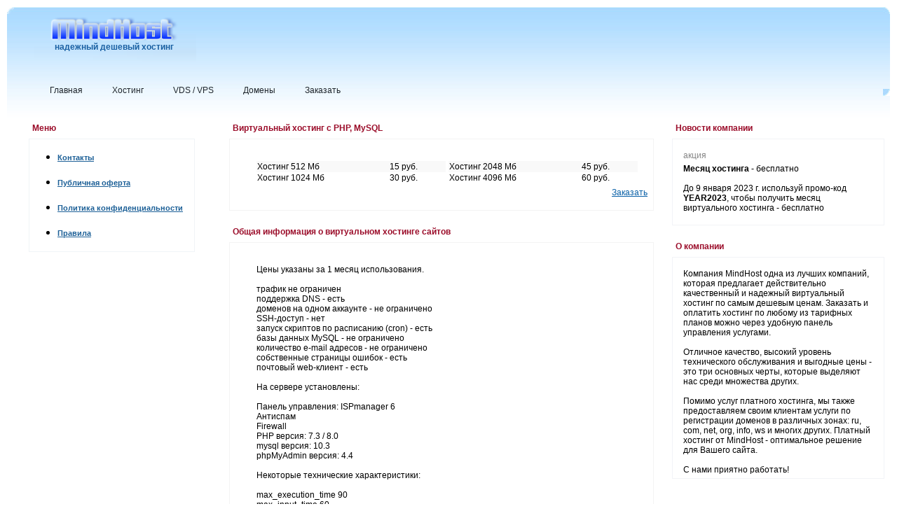

--- FILE ---
content_type: text/html; charset=UTF-8
request_url: http://mindhost.ru/tarif.php
body_size: 3083
content:
<!DOCTYPE html PUBLIC "-//W3C//DTD XHTML 1.0 Transitional//EN" "http://www.w3.org/TR/xhtml1/DTD/xhtml1-transitional.dtd">
<html xmlns="http://www.w3.org/1999/xhtml">

<meta http-equiv="Content-Type" content="text/html;charset=UTF-8">
<head>

<html lang="ru">
<meta name="Keywords" content="дешевый хостинг, домен, самый дешевый хостинг, хостинг php, платный хостинг, хостинг с mysql, размещение сайта, качественный хостинг, хост, регистрация доменов, домен, виртуальный хостинг">
<meta name="description" content="самый быстрый дешевый и надежный хостинг сайтов с php mysql DirectAdmin. Лучший хостинг для Вашего сайта.">
<title>самый надежный дешевый хостинг сайтов с php mysql ISPmanager. Лучший хостинг для сайтов. Выгодные условия для партнеров.</title>
<link href="images/main0000.css" rel="stylesheet" type="text/css">
<script type="text/javascript" src="images/ie000000.js"></script>
</head>
<body class="thrColElsHdr">


<div id="container">
  <div class="top-bg">

    <div class="footer-bg">
      <div class="bg-corner-lt">
        <div class="bg-corner-rt">
          <div class="bg-corner-lb">
            <div class="bg-corner-rb">
              <div id="header"><a class="logo" href="http://mindhost.ru/index.php"><img src="images/logo0000.png" width="232" height="105" alt="MindHost - надежный дешевый хостинг сайтов с PHP, MySQL"></a>
                <div class="text">надежный дешевый хостинг</div>
                <br>

                  </div>
                <div class="home-mail"><a class="home" href="http://mindhost.ru/index.php" title="Главная"></a><a href="http://mindhost.ru/contacts.php" title="Контакты"></a></div>
                <!-- end #header -->
              </div>
              <ul id="menu">
                <li><a href="http://mindhost.ru/index.php">Главная</a></li>
                <li><a href="http://mindhost.ru/tarif.php">Хостинг</a></li>
                <li><a href="http://mindhost.ru/vds.php"> VDS / VPS</a></li>
                <li><a href="http://mindhost.ru/domains.php">Домены</a></li>
                <li><a href="http://billing.mindhost.ru/">Заказать</a></li>
              </ul>
              <div class="clearfloat"></div>
              <div id="sidebar1">
             
                <div class="menu">

                  <div class="title-block"> <span>Меню</span>
                    <div class="pointer"></div>
                    <div class="clearfloat"></div>
                  </div>
                  <div class="text">
                    <ul>
                      <li><a href="http://mindhost.ru/contacts.php">Контакты</a> </li>
                        <li><a href="http://mindhost.ru/contract.php">Публичная оферта</a>
				</li>
				<li><a href="http://mindhost.ru/privacy.php">Политика конфиденциальности</a>
				</li>
                       <li><a href="http://mindhost.ru/tos.php" >Правила</a>
                     
                    </ul>
                  </div>
                </div>

                <!-- end #sidebar1 -->
              </div>              <div id="sidebar2">
                <div class="news">
                  <div class="title-block"> <span>Новости компании</span>
                    <div class="pointer"></div>
                    <div class="clearfloat"></div>
                  </div>

                  <div class="text">
                    <div class="block"><span>акция</span>
                    <p><strong>Месяц хостинга -</strong> бесплатно<br><br>До 9 января 2023 г. используй промо-код <strong>YEAR2023</strong>, чтобы получить месяц виртуального хостинга - бесплатно<br>					  
					  </p>

                    </div>
                    
                   
                  </div>
                </div>
			<br>
              <div class="news">

                  <div class="title-block"> <span>О компании</span>
                    <div class="pointer"></div>
                    <div class="clearfloat"></div>
                  </div>
                  <div class="text"><div class="block">
				  Компания MindHost одна из лучших компаний, которая предлагает действительно качественный и надежный виртуальный хостинг по самым дешевым ценам. 
Заказать и оплатить хостинг по любому из тарифных планов можно через удобную панель управления услугами.<br><br>
Отличное качество, высокий уровень технического обслуживания и выгодные цены - это три основных черты, которые выделяют нас среди множества других.
<br><br>

Помимо услуг платного хостинга, мы также предоставляем своим клиентам услуги по регистрации доменов в различных зонах: ru, com, net, org, info, ws и многих других.
Платный хостинг от MindHost - оптимальное решение для Вашего сайта.


                                  <br><br>С нами приятно работать!</div>
                    <div class="full-list"></div>
                  </div>
                </div>
                <!-- end #sidebar2 -->
              </div>
              <div id="mainContent">
                <div class="price">

                  <div class="title-block"> <span>Виртуальный хостинг с PHP, MySQL</span>
                    <div class="pointer"></div>
                    <div class="clearfloat"></div>
                  </div>
                  <div class="text">
<table align="center" width="95%" border="0">
<tr>
	<td><table cellspacing="0" width="100%" border="0">
<tr bgcolor="#F9F9F9">

	<td>Хостинг 512 Мб</td>
	<td>15 руб.</td>
</tr>
<tr>
	<td>Хостинг 1024 Мб</td>
	<td>30 руб.</td>
</tr>
</td></table>
	<td>
	<table cellspacing="0" width="100%" border="0">
<tr bgcolor="#F9F9F9">
	<td>Хостинг 2048 Мб</td>

	<td>45 руб.</td>
</tr>
<tr>
	<td>Хостинг 4096 Мб</td>
	<td>60 руб.</td>
</tr>
	</td>
</tr>
</table>
				  

</table>

				  
                    <div class="more">
<table align="right">

<tr>
	<td align="left"><span><a href="http://billing.mindhost.ru/order.php" target="_blank" title="купить хостинг">Заказать</a></span></div></td>
</tr>
</table><br>
					
					</div>
                  </div>
                </div>
				<br>
				<div class="price">
                  <div class="title-block"> <span>Общая информация о виртуальном хостинге сайтов</span>

                    <div class="pointer"></div>
                    <div class="clearfloat"></div>
                  </div>
                  <div class="text">
<table align="center" width="95%" border="0">
<tr>
	<td>
	Цены указаны за 1 месяц использования.<br><br>
	трафик	не ограничен <br>

	поддержка DNS - есть<br>
	доменов на одном аккаунте - не ограничено<br>
	SSH-доступ - нет<br>
	запуск скриптов по расписанию (cron) - есть<br>
	базы данныx MySQL - не ограничено<br>
	количество e-mail адресов - не ограничено<br>

	собственные страницы ошибок - есть<br>
	почтовый web-клиент - есть<br><br>
	
	
На сервере установлены:<br><br>
Панель управления: ISPmanager 6 <br>
Антиспам<br>
Firewall<br>
PHP версия: 7.3 / 8.0<br>

mysql версия: 10.3<br>
phpMyAdmin версия: 4.4<br><br>

Некоторые технические характеристики:<br><br>
max_execution_time	90	<br>
max_input_time	60	<br>
memory_limit	128M	<br>
post_max_size	8M <br>
upload_max_filesize	8M <br>


	</td>
</tr> 
</table>
                  </div>
                </div>
				
				
                <div class="catalog">
                  
				  <br>
                </div>

				<div class="price"><div class="text"><div class="block">
					<span>
					      Заказывая платный хостинг с PHP MySQL ISPmanager 6 в нашей компании, 
						  Вы получаете действительно стабильный и надежный хостинг а также удобство при работе, оплате, 
						  продлении хостинга и регистрации доменных имен. <br>
						  Стабильность и надежность хостинга основывается не только на нашем опыте а еще и на том, что наши сервера 
						  расположены в лучших Дата Центрах мира. <br>
						  На всех серверах установлены самые последние и стабильные версии программного обеспечения. 
						  Наша служба технической поддержки хостинга поможет Вам в переносе сайта при переходе от другого хостинг провайдера 
						  быстро и совершенно бесплатно.<br><br>

</span></div></div></div>
                <!-- end #mainContent -->
              </div>
       
              <br class="clearfloat">
              <div id="footer">

              <!-- end #container -->
            </div>
          </div>
        </div>
      </div>

    </div>
  </div>
</div>

</body>
</html>

--- FILE ---
content_type: text/css
request_url: http://mindhost.ru/images/main0000.css
body_size: 1756
content:





/*
     FILE ARCHIVED ON 20:33:57 окт 18, 2011 AND RETRIEVED FROM THE
     INTERNET ARCHIVE ON 4:11:24 фев 3, 2013.
     JAVASCRIPT APPENDED BY WAYBACK MACHINE, COPYRIGHT INTERNET ARCHIVE.

     ALL OTHER CONTENT MAY ALSO BE PROTECTED BY COPYRIGHT (17 U.S.C.
     SECTION 108(a)(3)).
*/
@charset "windows-1251";
body {
	font-family:Tahoma, Geneva, sans-serif;
	background: #FFF;
	margin: 0;
	margin: 10px;
	text-align: center;
	color: #000000;
}
img {
	border:0;
}
a {
	font-family:Tahoma, Geneva, sans-serif;
	color:#0960a7;
}
a:hover {
	text-decoration:none;
}
.thrColElsHdr #container {
	width: 100%;
	background: #FFFFFF;
	margin: 0 auto;
	text-align: left;
	min-width: 980px;
	max-width: 1600px;
}
.thrColElsHdr #header {
	padding: 0 10px;
	height:127px;
}
.thrColElsHdr #header h1 {
	margin: 0;
	padding: 10px 0;
}
.thrColElsHdr #sidebar1 {
	float: left;
	width: 237px;
	padding:31px;
}
.thrColElsHdr #sidebar2 {
	float: right;
	width: 303px;
	padding: 31px 8px 33px 24px;
}
.thrColElsHdr #sidebar1 h3, .thrColElsHdr #sidebar1 p, .thrColElsHdr #sidebar2 p, .thrColElsHdr #sidebar2 h3 {
	margin-left: 10px;
	margin-right: 10px;
}
.thrColElsHdr #mainContent {
	margin: 31px 330px 0 297px;
	padding:0 7px 0 20px;
}
.thrColElsHdr #footer {
	padding: 0 10px;
	height:90px;
}
.thrColElsHdr #footer p {
	margin: 0;
	padding: 10px 0;
}
.fltrt {
	float: right;
	margin-left: 8px;
}
.fltlft {
	float: left;
	margin-right: 8px;
}
.clearfloat {
	clear:both;
	height:0;
	font-size: 1px;
	line-height: 0px;
}
#container .top-bg {
	background:url(bg-top00.png) repeat-x;
}
#container .top-bg .footer-bg {
	background:url(bg-botto.png) repeat-x bottom;
}
#container .top-bg .footer-bg .bg-corner-lt {
	background:url(bg-corne.png) no-repeat;
}
#container .top-bg .footer-bg .bg-corner-lt .bg-corner-rt {
	background:url(bg-cornf.png) no-repeat right top;
}
#container .top-bg .footer-bg .bg-corner-lt .bg-corner-rt .bg-corner-lb {
	background:url(bg-corng.png) no-repeat bottom left;
}
#container .top-bg .footer-bg .bg-corner-lt .bg-corner-rt .bg-corner-lb .bg-corner-rb {
	background:url(bg-cornh.png) no-repeat right bottom;
}
#header .logo {
	margin-left:28px;
}
#header .text {
	color:#1960a2;
	font-weight:bold;
	margin-top:-55px;
	margin-left:40px;
	font-size:12px;
	width:205px;
	text-align:center;
	position:relative;
}
#header .contacts {
	width:250px;
	height:60px;
	color:#1960a2;
	font-size:12px;
	font-weight:bold;
	position:absolute;
	right:150px;
	top:54px;
}
#header .home-mail {
	background:url(http://web.archive.org/web/20111018203357/http://www.mindhost.ru/images/home-mail.png) no-repeat;
	width:78px;
	height:21px;
	position: absolute;
	right:55px;
	top:59px;
}
#header .home-mail a {
	display:block;
	width:21px;
	float:left;
	height:21px;
}
#header .home-mail .home {
	margin-right:34px;
	display:block;
	height:21px;
}
#menu {
	list-style:none;
	margin-top:-19px;
}
#menu li {
	float:left;
	padding:0 21px;
	height:22px;
	background:url(http://web.archive.org/web/20111018203357/http://www.mindhost.ru/images/menu-dots.png) right top no-repeat;
	line-height:20px;
}
#menu a {
	font-size:12px;
	color:#1f262c;
	text-decoration:none;
}
#menu a:hover {
	text-decoration:underline;
	color:#085696;
}
#menu .active {
	background:#dcefff;
	font-weight:bold;
	color:#0a5694;
}
#menu .active a {
	color:#0a5694;
}
#sidebar1 .choose {
	height:66px;
	background:url(http://web.archive.org/web/20111018203357/http://www.mindhost.ru/images/choose-model-bg.png) no-repeat;
	padding:10px 36px 15px 21px;
	font-weight:bold;
	font-size:12px
}
#sidebar1 .choose form select {
	margin-top:8px;
	width:179px;
	height:20px;
	border:1px solid #efefef;
	background:#FFF;
	color:#a2a2a2;
	font-size:12px;
}
#sidebar1 .choose form select option {
	font-size:12px;
	color:#a2a2a2;
}
#sidebar1 .menu {
}
.title-block {
	background: url(http://web.archive.org/web/20111018203357/http://www.mindhost.ru/images/block-top-bg.png) repeat-x;
	height: 27px;
	font-size: 12px;
	font-weight: bold;
	color: #9B0D2A;
	font-weight: bold;
}
.title-block .pointer {
	height:27px;
	width:9px;
	margin:0 auto;
}
.title-block span {
	float:left;
	margin:5px;
	position:absolute;
}
#sidebar1 .menu .text ul{
	list-style-image:url(http://web.archive.org/web/20111018203357/http://www.mindhost.ru/images/pointer.png);
	
}
#sidebar1 .menu .text ul li a:hover {
	text-decoration:none;
}
#sidebar1 .menu .text {
	border:solid #f0f4f7 1px;
}
#sidebar1 .menu .text li {
	margin-bottom:20px;
}
#sidebar1 ul li span {
	font-size:12px;
	color:#282828;
	position:relative;
	left:-20px;
	top:5px;
}
#sidebar1 .menu .text a {
	font-size:11px;
	color:#1d6097;
	text-decoration:underline;
	font-weight:bold;
	display:block;
}
#mainContent .price .text {
	border:1px solid #f3f3f3;
	font-size:12px;
	color:29292b;
	padding:28px 5px 21px 20px;
}
#mainContent .price .text .more {
	text-align:right;
}
#mainContent .price .text .more span {
	padding-left:15px;
	background:url(http://web.archive.org/web/20111018203357/http://www.mindhost.ru/images/pointer.png) no-repeat;
	position: relative;
	margin-top:10px;
}
#mainContent .catalog {
	margin-top:18px;
}
#mainContent .catalog .title-block {
	background:#f9fdff;
}
#mainContent .catalog ul {
	list-style-image:url(http://web.archive.org/web/20111018203357/http://www.mindhost.ru/images/pointer.png);
	line-height:19px;
}
#mainContent .catalog ul a {
	font-size:12px;
}
#mainContent .catalog ul a:hover {
	font-weight:bold;
}
#sidebar2 .news {
}
#sidebar2 .news .text {
	padding:16px 15px 5px 15px;
	border:1px solid #f2f3f7;
}
#sidebar2 .news .text .block {
	font-size:12px;
	color:2e2e30;
}
#sidebar2 .news .text .block span {
	font-size:12px;
	color:#858585;
}
#sidebar2 .news .text .block p {
	margin-left:0;
	margin-top:5px;
}
#sidebar2 .news .text .archive {
	font-size:11px;
	background:url(http://web.archive.org/web/20111018203357/http://www.mindhost.ru/images/pointer.png) no-repeat;
	padding-left:15px;
}
#sidebar2 .clients {
	margin-top:18px;
}
#sidebar2 .clients .text .full-list {
	font-size:12px;
	background:url(http://web.archive.org/web/20111018203357/http://www.mindhost.ru/images/pointer.png) no-repeat;
	padding-left:15px;
}
#sidebar2 .clients .text {
	padding:20px 15px;
}
#footer .counters {
	position:absolute;
	right:40px;
}
#footer .counter {
	height:31px;
	width:88px;
	background:#03C;
	margin-right:10px;
	float:left;
	position:relative;
	top:20px;
}
#container .left-border {
}


--- FILE ---
content_type: application/javascript
request_url: http://mindhost.ru/images/ie000000.js
body_size: 451
content:





/*
     FILE ARCHIVED ON 21:24:07 окт 18, 2011 AND RETRIEVED FROM THE
     INTERNET ARCHIVE ON 4:11:24 фев 3, 2013.
     JAVASCRIPT APPENDED BY WAYBACK MACHINE, COPYRIGHT INTERNET ARCHIVE.

     ALL OTHER CONTENT MAY ALSO BE PROTECTED BY COPYRIGHT (17 U.S.C.
     SECTION 108(a)(3)).
*/
window.attachEvent('onload', mkwidth);
window.attachEvent('onresize', mkwidth);


function mkwidth(){
var minwidth = document.getElementById("container").currentStyle['min-width'].replace('px', '');
var maxwidth = document.getElementById("container").currentStyle['max-width'].replace('px', '');
document.getElementById("container").style.width = document.documentElement.clientWidth < minwidth ? minwidth+"px" : (document.documentElement.clientWidth > maxwidth ? maxwidth+"px" : "100%");
};